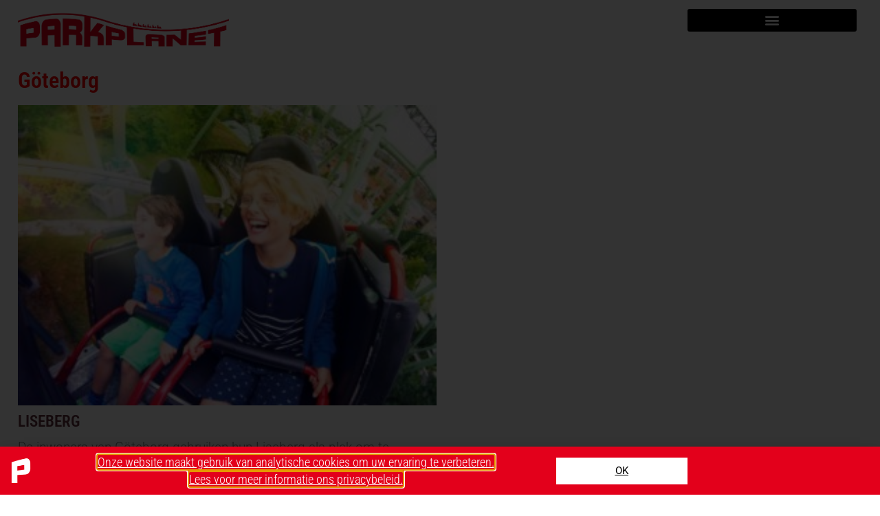

--- FILE ---
content_type: text/css
request_url: https://parkplanet.nl/wp-content/uploads/elementor/css/post-13156.css?ver=1769490502
body_size: 1014
content:
.elementor-widget-section .eael-protected-content-message{font-family:var( --e-global-typography-secondary-font-family ), Sans-serif;font-weight:var( --e-global-typography-secondary-font-weight );}.elementor-widget-section .protected-content-error-msg{font-family:var( --e-global-typography-secondary-font-family ), Sans-serif;font-weight:var( --e-global-typography-secondary-font-weight );}.elementor-13156 .elementor-element.elementor-element-c2b76d3 > .elementor-container > .elementor-column > .elementor-widget-wrap{align-content:center;align-items:center;}.elementor-13156 .elementor-element.elementor-element-c2b76d3:not(.elementor-motion-effects-element-type-background), .elementor-13156 .elementor-element.elementor-element-c2b76d3 > .elementor-motion-effects-container > .elementor-motion-effects-layer{background-color:#E3001B;}.elementor-13156 .elementor-element.elementor-element-c2b76d3 > .elementor-background-overlay{opacity:0;transition:background 0.3s, border-radius 0.3s, opacity 0.3s;}.elementor-13156 .elementor-element.elementor-element-c2b76d3{transition:background 0.3s, border 0.3s, border-radius 0.3s, box-shadow 0.3s;}.elementor-13156 .elementor-element.elementor-element-6e8f0d3d > .elementor-element-populated{text-align:center;}.elementor-widget-image .eael-protected-content-message{font-family:var( --e-global-typography-secondary-font-family ), Sans-serif;font-weight:var( --e-global-typography-secondary-font-weight );}.elementor-widget-image .protected-content-error-msg{font-family:var( --e-global-typography-secondary-font-family ), Sans-serif;font-weight:var( --e-global-typography-secondary-font-weight );}.elementor-widget-image .widget-image-caption{color:var( --e-global-color-text );font-family:var( --e-global-typography-text-font-family ), Sans-serif;font-size:var( --e-global-typography-text-font-size );font-weight:var( --e-global-typography-text-font-weight );}.elementor-13156 .elementor-element.elementor-element-7c49ff99{text-align:start;}.elementor-13156 .elementor-element.elementor-element-7c49ff99 img{width:100%;border-style:solid;border-width:0px 0px 0px 0px;}.elementor-widget-heading .eael-protected-content-message{font-family:var( --e-global-typography-secondary-font-family ), Sans-serif;font-weight:var( --e-global-typography-secondary-font-weight );}.elementor-widget-heading .protected-content-error-msg{font-family:var( --e-global-typography-secondary-font-family ), Sans-serif;font-weight:var( --e-global-typography-secondary-font-weight );}.elementor-widget-heading .elementor-heading-title{font-family:var( --e-global-typography-primary-font-family ), Sans-serif;font-size:var( --e-global-typography-primary-font-size );font-weight:var( --e-global-typography-primary-font-weight );color:var( --e-global-color-primary );}.elementor-13156 .elementor-element.elementor-element-14195230{text-align:center;}.elementor-13156 .elementor-element.elementor-element-14195230 .elementor-heading-title{font-family:"Roboto Condensed", Sans-serif;font-size:1.3em;font-weight:300;text-decoration:none;color:#FFFFFF;}.elementor-widget-button .elementor-button{background-color:var( --e-global-color-accent );font-family:var( --e-global-typography-accent-font-family ), Sans-serif;font-weight:var( --e-global-typography-accent-font-weight );}.elementor-widget-button .eael-protected-content-message{font-family:var( --e-global-typography-secondary-font-family ), Sans-serif;font-weight:var( --e-global-typography-secondary-font-weight );}.elementor-widget-button .protected-content-error-msg{font-family:var( --e-global-typography-secondary-font-family ), Sans-serif;font-weight:var( --e-global-typography-secondary-font-weight );}.elementor-13156 .elementor-element.elementor-element-6558d3fa .elementor-button{background-color:#FFFFFF;font-weight:400;fill:#000000;color:#000000;border-style:solid;border-width:0px 0px 0px 0px;border-color:#000000;border-radius:0px 0px 0px 0px;}.elementor-13156 .elementor-element.elementor-element-6558d3fa .elementor-button:hover, .elementor-13156 .elementor-element.elementor-element-6558d3fa .elementor-button:focus{background-color:#000000;color:#FF0000;}.elementor-13156 .elementor-element.elementor-element-6558d3fa .elementor-button:hover svg, .elementor-13156 .elementor-element.elementor-element-6558d3fa .elementor-button:focus svg{fill:#FF0000;}#elementor-popup-modal-13156 .dialog-widget-content{background-color:transparent;background-image:linear-gradient(90deg, #00c3ff 0%, #ffff1c 100%);box-shadow:2px 8px 23px 3px rgba(0,0,0,0.2);}#elementor-popup-modal-13156{background-color:rgba(0,0,0,.8);justify-content:center;align-items:flex-end;pointer-events:all;}#elementor-popup-modal-13156 .dialog-message{width:100vw;height:auto;}@media(max-width:1390px){.elementor-13156 .elementor-element.elementor-element-6e8f0d3d > .elementor-element-populated{padding:6px 6px 6px 6px;}.elementor-widget-image .widget-image-caption{font-size:var( --e-global-typography-text-font-size );}.elementor-13156 .elementor-element.elementor-element-7c49ff99 img{width:100%;max-width:100%;}.elementor-widget-heading .elementor-heading-title{font-size:var( --e-global-typography-primary-font-size );}.elementor-13156 .elementor-element.elementor-element-14195230 .elementor-heading-title{font-size:18px;line-height:1.4em;}}@media(min-width:768px){.elementor-13156 .elementor-element.elementor-element-6e8f0d3d{width:4.211%;}.elementor-13156 .elementor-element.elementor-element-1d7b3881{width:75.175%;}.elementor-13156 .elementor-element.elementor-element-47b87a4f{width:20.61%;}}@media(max-width:1390px) and (min-width:768px){.elementor-13156 .elementor-element.elementor-element-6e8f0d3d{width:6%;}.elementor-13156 .elementor-element.elementor-element-1d7b3881{width:72%;}}@media(max-width:767px){.elementor-13156 .elementor-element.elementor-element-6e8f0d3d{width:100%;}.elementor-widget-image .widget-image-caption{font-size:var( --e-global-typography-text-font-size );}.elementor-13156 .elementor-element.elementor-element-7c49ff99{text-align:center;}.elementor-13156 .elementor-element.elementor-element-7c49ff99 img{width:10%;max-width:100%;}.elementor-widget-heading .elementor-heading-title{font-size:var( --e-global-typography-primary-font-size );}.elementor-13156 .elementor-element.elementor-element-14195230{text-align:center;}.elementor-13156 .elementor-element.elementor-element-14195230 .elementor-heading-title{font-size:15px;}}